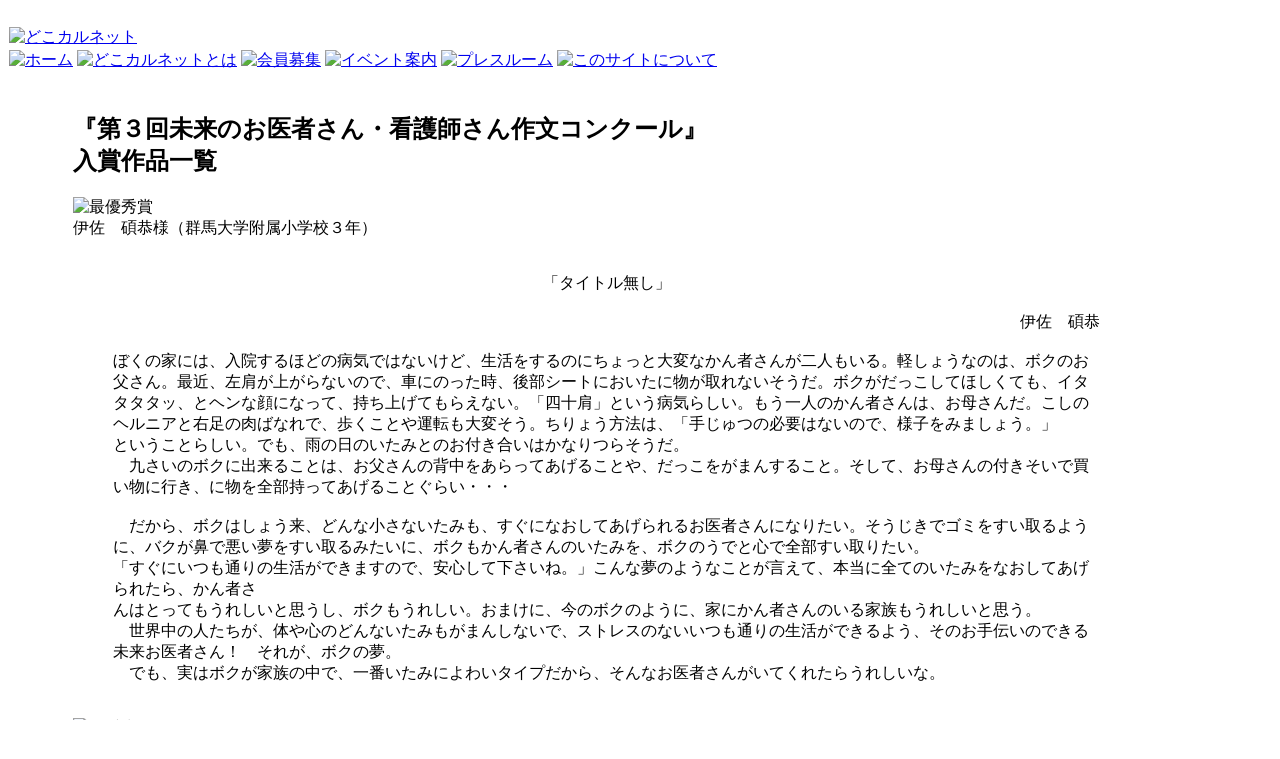

--- FILE ---
content_type: text/html; charset=EUC-JP
request_url: http://www.dokokaru.net/modules/essay3/index.php?id=6
body_size: 18571
content:
<!DOCTYPE html PUBLIC "-//W3C//DTD XHTML 1.0 Transitional//EN" "http://www.w3.org/TR/xhtml1/DTD/xhtml1-transitional.dtd">
<html xmlns="http://www.w3.org/1999/xhtml" xml:lang="ja" lang="ja">
<head>
<meta http-equiv="content-type" content="text/html; charset=EUC-JP" />
<meta http-equiv="content-language" content="ja" />
<meta name="robots" content="index,follow" />
<meta name="keywords" content="地域医療,　福祉, 電子カルテ,　ユビキタス, 健康, hl7" />
<meta name="description" content="特定非営利活動法人日本サスティナブル・コミュニティ・センターの実施する、ユビキタス健康・医療・福祉情報ネットワークプロジェクト「どこカル.ネット」についての情報をお届けするコミュニティ・ポータルサイトです。" />
<meta name="rating" content="general" />
<meta name="author" content="どこカル.ネット　http://www.dokokaru.net" />
<meta name="copyright" content="Copyright&copy;2004-2005" />
<meta name="generator" content="XOOPS" />
<title>どこカル．ネット - 過去事例：『第３回未来のお医者さん・看護師さん作文コンクール』入賞作品一覧</title>
<link href="http://www.dokokaru.net/favicon.ico" rel="SHORTCUT ICON" />

<script type="text/javascript">
<!--
image = new Image();
image.src = "favicon.ico";
// -->
</script>

<link rel="stylesheet" type="text/css" media="all" href="http://www.dokokaru.net/xoops.css" />
<link rel="stylesheet" type="text/css" media="all" href="http://www.dokokaru.net/themes/dokokaru-theme081006/style.css" />
<link rel="alternate" type="application/rss+xml" title="RSS" href="http://www.dokokaru.net/backend.php" />
<!-- RMV: added module header -->

<script type="text/javascript">
<!--
//--></script><script type="text/javascript" src="http://www.dokokaru.net/include/xoops.js"></script><script type="text/javascript"><!--
//-->
</script>
</head>
<body>

<!-- ヘッダ部分の・E詑-->
<table cellspacing="0">
<tr id="header">
<td id="headerlogo">
<a href="http://www.dokokaru.net/"><img src="http://www.dokokaru.net/themes/dokokaru-theme081006/title_logo.gif" width="490" height="70" alt="どこカルネット" ></a></td>
<!--    <a href="http://ns1.takezo.co.jp/sccj/modules/mydownloads/"><img src="http://www.dokokaru.net/themes/dokokaru-theme081006/menu_blank.gif" alt="参考資料"></a>-->
<!--    <a href="http://www.dokokaru.net/"><img src="http://www.dokokaru.net/themes/dokokaru-theme081006/menu_01.gif" alt="ホーム">-->
</tr>
<tr background="http://www.dokokaru.net/themes/dokokaru-theme081006/menu_bg.gif" >
<td id="header menu" background="http://www.dokokaru.net/themes/dokokaru-theme081006/menu_bg.gif">
<!--メニュー -->
	<div align="left">
	<A href="http://www.dokokaru.net/"><IMG src="http://www.dokokaru.net/themes/dokokaru-theme081006/menu_01.gif" alt="ホーム"></A>
	<a href="http://www.dokokaru.net/modules/tinyd0/"><img src="http://www.dokokaru.net/themes/dokokaru-theme081006/menu_03.gif" alt="どこカルネットとは"></A>
	<a href="http://www.dokokaru.net/modules/formmail/"><img src="http://www.dokokaru.net/themes/dokokaru-theme081006/menu_05.gif" alt="会員募集"></a>
	<a href="http://www.dokokaru.net/modules/piCal/"><img src="http://www.dokokaru.net/themes/dokokaru-theme081006/menu_07.gif" alt="イベント案内"></a>
	<a href="http://www.dokokaru.net/modules/news/"><img src="http://www.dokokaru.net/themes/dokokaru-theme081006/menu_09.gif" alt="プレスルーム"></a>
<!--	<a href="http://www.dokokaru.net/modules/mydownloads/"><img src="http://www.dokokaru.net/themes/dokokaru-theme081006/menu_13.gif" alt="参考資料"></a> -->
<!--	<a href="http://www.dokokaru.net/modules/xoopsheadline/"><img src="http://www.dokokaru.net/themes/dokokaru-theme081006/menu_15.gif" alt="関連ニュース"></a> -->
	<a href="http://www.dokokaru.net/modules/xoopsfaq/"><img src="http://www.dokokaru.net/themes/dokokaru-theme081006/menu_17.gif" alt="このサイトについて"></a>
	</div>
</td>
<!--	<TD><IMG src="http://www.dokokaru.net/themes/dokokaru-theme081006/menu_10.gif" alt="" width="22" height="50"></TD>
	<TD><IMG src="http://www.dokokaru.net/themes/dokokaru-theme081006/menu_11.gif" alt="お問い合せ" width="84" height="50" border="0"></a></TD>
	<TD><IMG src="http://www.dokokaru.net/themes/dokokaru-theme081006/menu_12.gif" alt="" width="150" height="50"></TD>-->
<!--original メニュー -->
<!--	<TD><A href="http://www.dokokaru.net/"><IMG src="http://www.dokokaru.net/themes/dokokaru-theme081006/menu_01.gif" alt="ホーム" width="65" height="50" border="0"></A></TD>
	<TD><IMG src="http://www.dokokaru.net/themes/dokokaru-theme081006/menu_02.gif" alt="" width="22" height="50"></TD>
	<TD><a href="http://ns1.takezo.co.jp/sccj/modules/tinyd0/"><img src="http://www.dokokaru.net/themes/dokokaru-theme081006/menu_03.gif" alt="どこカルネットとは"></A></TD>
	<TD><IMG src="http://www.dokokaru.net/themes/dokokaru-theme081006/menu_04.gif" alt="" width="20" height="50"></TD>
	<TD><a href="http://ns1.takezo.co.jp/sccj/modules/contact/"><img src="http://www.dokokaru.net/themes/dokokaru-theme081006/menu_05.gif" alt="会員募集"></a></TD>
	<TD><IMG src="http://www.dokokaru.net/themes/dokokaru-theme081006/menu_06.gif" alt="" width="22" height="50"></TD>
	<TD><a href="http://ns1.takezo.co.jp/sccj/modules/piCal/"><img src="http://www.dokokaru.net/themes/dokokaru-theme081006/menu_07.gif" alt="イベント案内" width="97" height="50" border="0"></a></TD>
	<TD><IMG src="http://www.dokokaru.net/themes/dokokaru-theme081006/menu_08.gif" alt="" width="21" height="50"></TD>
	<TD><a href="http://ns1.takezo.co.jp/sccj/modules/news/"><img src="http://www.dokokaru.net/themes/dokokaru-theme081006/menu_09.gif" alt="プレスルーム" width="98" height="50" border="0"></a></TD>
	<TD><IMG src="http://www.dokokaru.net/themes/dokokaru-theme081006/menu_10.gif" alt="" width="22" height="50"></TD>
	<TD><IMG src="http://www.dokokaru.net/themes/dokokaru-theme081006/menu_11.gif" alt="お問い合せ" width="84" height="50" border="0"></a></TD>
	<TD><IMG src="http://www.dokokaru.net/themes/dokokaru-theme081006/menu_12.gif" alt="" width="150" height="50"></TD>-->
</tr>
<tr><td id="headerbar" colspan="2">　　</td>
</tr>
<tr>　<tr>
</table>
<!-- ヘッダ部分終・E・-->

<table cellspacing="0">
    <tr>
	<!-- 左ブ・礎ク部分の・E詑-->
      <td id="leftcolumn">
        		<div class="blockTitle">メインメニュー</div>
		<div class="blockContent"><table cellspacing="0">
  <tr>
    <td id="mainmenu">
<!--      <a class="menuTop" href="http://www.dokokaru.net/">ホーム</a> -->
      <a class="menuTop" href="http://www.dokokaru.net/">1.ホーム</a>
      <!-- start module menu loop -->
            <a class="menuMain" href="http://www.dokokaru.net/modules/tinyd0/">2.プロジェクト概要</a>
                    <a class="menuMain" href="http://www.dokokaru.net/modules/formmail/">3.入会お申し込み</a>
                    <a class="menuMain" href="http://www.dokokaru.net/modules/piCal/">4.イベント案内</a>
                    <a class="menuMain" href="http://www.dokokaru.net/modules/news/">5.プレスルーム</a>
                    <a class="menuMain" href="http://www.dokokaru.net/modules/xoopsfaq/">6.このサイトについて</a>
                    <a class="menuMain" href="http://www.dokokaru.net/modules/tinyd1/">7.お問い合せ先・地図</a>
                    <a class="menuMain" href="http://www.dokokaru.net/modules/mylinks/">8.企業・団体会員</a>
                    <a class="menuMain" href="http://www.dokokaru.net/modules/refresh4/">9.リフレッシュＰＣプログラム</a>
                    <!-- end module menu loop -->
    </td>
  </tr>
</table></div>
              </td>
    <!-- 左ブ・礎ク終・E・-->

      <td id="centercolumn">

        <!-- Display center blocks if any -->
                <!-- End display center blocks -->

        <div id="content">
          <h2>『第３回未来のお医者さん・看護師さん作文コンクール』<br>入賞作品一覧</h2><img src="http://www.dokokaru.net/images/saiyuusyuu.gif" alt="最優秀賞"></img><br />伊佐　碩恭様（群馬大学附属小学校３年）<br /><div class="essayQuote"><blockquote><br /><div align="center">「タイトル無し」</div><br /><div align="right">伊佐　碩恭</div><br />ぼくの家には、入院するほどの病気ではないけど、生活をするのにちょっと大変なかん者さんが二人もいる。軽しょうなのは、ボクのお父さん。最近、左肩が上がらないので、車にのった時、後部シートにおいたに物が取れないそうだ。ボクがだっこしてほしくても、イタタタタッ、とヘンな顔になって、持ち上げてもらえない。「四十肩」という病気らしい。もう一人のかん者さんは、お母さんだ。こしのヘルニアと右足の肉ばなれで、歩くことや運転も大変そう。ちりょう方法は、「手じゅつの必要はないので、様子をみましょう。」<br />ということらしい。でも、雨の日のいたみとのお付き合いはかなりつらそうだ。<br />　九さいのボクに出来ることは、お父さんの背中をあらってあげることや、だっこをがまんすること。そして、お母さんの付きそいで買い物に行き、に物を全部持ってあげることぐらい・・・<br /><br />　だから、ボクはしょう来、どんな小さないたみも、すぐになおしてあげられるお医者さんになりたい。そうじきでゴミをすい取るように、バクが鼻で悪い夢をすい取るみたいに、ボクもかん者さんのいたみを、ボクのうでと心で全部すい取りたい。<br />「すぐにいつも通りの生活ができますので、安心して下さいね。」こんな夢のようなことが言えて、本当に全てのいたみをなおしてあげられたら、かん者さ<br />んはとってもうれしいと思うし、ボクもうれしい。おまけに、今のボクのように、家にかん者さんのいる家族もうれしいと思う。<br />　世界中の人たちが、体や心のどんないたみもがまんしないで、ストレスのないいつも通りの生活ができるよう、そのお手伝いのできる未来お医者さん！　それが、ボクの夢。<br />　でも、実はボクが家族の中で、一番いたみによわいタイプだから、そんなお医者さんがいてくれたらうれしいな。<br /></blockquote></div><br><img src="http://www.dokokaru.net/images/yuusyuu.gif" alt="優秀賞"></img><br />菱井　雄大様（京都市立明親小学校６年）<br /><div class="essayQuote"><blockquote><br /><div align="center">「未来のお医者さん」 </div><br /><div align="right">菱井　雄大</div><br />　ぼくには昔からお医者さんになりたいという夢があります。それは三才の時からです。ぼくが三才の二月にそれはおこりました。<br />突然、激しいおなかの痛みがはしり、すぐに病院に行きました。その病気は悪性リンパ種という死ぬかもしれない病気でした。<br />　ここから病気とのたたかいが始まりました。<br />　ぼくは運よくすばらしい先生や看護士さんにめぐまれたお陰でぼくも頑張ることができ、今では、病気も治り元気に生活しています。<br />今も時々病院に行って検査をしていますが、今でも感謝の気持ちでいっぱいです。<br />　七ヶ月はげましてくれた先生に感動して、ぼくもお医者さんになりたいと思いました。<br />　まず、ぼくがお医者さんになったら、命を預る立場なので全力で病気を治そうとする心はもちろんのこと、あとは患者さんに笑顔と勇気をあたえることも、とても大切だと思います。でも甘やかしては、いけないことも頭に入れておき、そして一人でも多くの人を助けてあげたいです。ぼくが経験したこの助けてもらった感謝の気持ちを今度はぼくが伝える時だと思います。この幸せを届ける、そんな医者にぼくはなりたいです。<br />　世界では、まだまだ解決できていない病気もたくさんあります。そんな病気で苦しんでおられる方々を少しでも早く助けてあげられるように全力で取り組み、医療を少しでも進歩させたいです。<br />　あの時、先生が教えてくれた喜びを、ぼくもいつか教えることができるようなすばらしい先生になりたいです。<br />　命を守りぬく仕事の医者になるからには、命を預かる資格のあるような医者になりたいです。またいつまでのその家庭にずっと幸せが続くように全力をつくす、かっこいい医者にぼくはなりたいと思っています。<br /></blockquote></div><br /><br />布施　絵梨様（京都市立北醍醐小学校５年）<br /><div class="essayQuote"><blockquote><br /><div align="center">「タイトルなし」</div><br /><div align="right">布施　絵梨</div><br />　私は３才ごろにぜんそくで入院しました。<br />入院生活の中では一日に一回、診察がありました。そのときの看護師さんの笑顔がわすれられません。お医者さんも「ここはどうですか。」とやさしく問いかけて下さいました。<br />　私の想像する未来のお医者さんや看護師さんは今よりも、もっと明るい笑顔で患者さんに接していると思います。そうすると、今とてもたくさんいる心の病気の人をもっと救えると思います。さびしい人や悲しい人の心を笑顔という治療法で楽しいやうれしいという明るい心にすることができるのです。<br />　それから、私が期待しているのは科学と医学の進歩です。ですから、未来ではロボットも診察をしていると思います。けれども、最後の診断は人間がすると思います。そのほうがロボットの見落とした所やミスを見つけることができ、ロボットにまかせっきりではなく患者さんが安心して診察を受けることができるからです。未来ではもっとたくさんの病気や治療法が発見されるとおもいます。そのときに短かい時期で判断するロボットは絶対に必要だと思います。<br />　未来のお医者さんや看護師さんには、心と医学どちらも大切だと思います。次々に発見される新しい病気に立ち向かってがんばってくれると思います。<br /></blockquote></div><br /><br />田中　優奈様（川崎市立東高津小学校　４年）<br /><div class="essayQuote"><blockquote><br /><div align="center">「未来の看護師さん」 </div><br /><div align="right">田中　優奈</div><br />　私の夢は、かんごしさんです。<br />温かい手、やさしい言葉、思いやりを持ったかんごしさんになりたいです。<br />　温かい手はロボットや機械では出来ない、人のぬくもりやパワーを患者さんにあたえることが出来ると思います。<br />「だいじょうぶですか。」などのやさしい言葉は、患者さんを元気づけられるま法の言葉です。私も、「だいじょうぶ。」と聞かれると心が明るくなれます。<br />　思いやりは、私がかんごしさんになったら、持ちつづけたい心です。心がこもっているからこそ、やさしい言葉や温かい手が使えると思います。<br />　「だいじょうぶですか。」その一言から始まり、元気づけ、かんごするのが、かんごしさんの仕事の一つではないでしょうか。何年たっても、やさしいかんごしさんでいるのが、私も目標です。<br /></blockquote></div><br /><br />ジン・ケイラ様（米国カリフォルニア州オレンジ学園４年）<br /><div class="essayQuote"><blockquote><br /><div align="center">「未来へのねがい」</div><br /><div align="right">ジン・ケイラ</div><br />　私のおじいちゃんは日本に住んでいます。とても重い病気で、もう二年間も入院しています。<br />　今年の夏、私たちはアメリカから家族全員でおじいちゃんのお見まいに行きました。私はうれしかったけれど、おじいちゃんに何もできませんでした。<br />　おじいちゃんは今、自分で物が食べられません。自分で飲み物も飲めません。自分で言葉も言えません。おじいちゃんはいろんなことができません。<br />　病気になる前のおじいちゃんは、魚つりが大好きで、私もつれていってくれました。<br />　私が病院のベットでねているおじいちゃんに一番してあげたいのは、お話ができるようにすることです。おじいちゃんがうれしいとか、悲しいとか、かゆい、おなかがすいた、のどがかわいたなど、自分の気持ちが言えるからです。<br />　私がアメリカから帰って、「おじいちゃん、ケイラだよ。」と言ったのに、おじいちゃんは、何も言えませんでした。私のほうを見ないで、じーっとしていました。けれども、聞こえているそうです。<br />　その後なんとなく、手に力がはいって、私の手をにぎりました。たぶん、私が会いに行ったことが分かったでしょう。<br />　ねたままのおじいちゃんを見るのはつらいけれど、まだがんばっているおじいちゃんに会えて、うれしかったです。<br />　未来におじいちゃんが、何を考えているかがわかる機械ができたら、すばらしいと思います。そして、おじいちゃんが、してほしいことをやってあげたいです。<br /></blockquote></div>

<div style="padding: 5px; text-align: right; margin-right:3px;">
      <a href="http://www.dokokaru.net/modules/essay3/print.php?id=6"><img src="http://www.dokokaru.net/modules/essay3/images/print.gif" border="0" alt="プリンタ出力用画面" /></a>
        <a href="mailto:?subject=%97%C7%82%A2%83T%83C%83g%82%F0%8C%A9%82%C2%82%AF%82%BD%82%CC%82%C5%8F%D0%89%EE%82%B5%82%DC%82%B7&amp;body=%83%54%83%43%83%67%82%CCURL%3A%20http://www.dokokaru.net/modules/essay3/index.php?id=6" target="_top"><img src="http://www.dokokaru.net/modules/essay3/images/friend.gif" border="0" alt="友達に伝える" /></a>
        <hr align="left" width="100%">
    <table width="100%" border="0" cellpadding="0" cellspacing="0">
      <tr>
        <td width="33%" align="left" valign="top">
                      <a href="http://www.dokokaru.net/modules/essay3/index.php?id=5" accesskey="P">前のページ</a>
            <br />
            過去事例：第３回未来のお医者さん・看護師さん作文コンクール
                  </td>
        <td width="34%" align="center" valign="top">
          <a href="http://www.dokokaru.net/modules/essay3/" accesskey="H">コンテンツのトップ</a>
        </td>
        <td width="33%" align="right" valign="top">
                      <a href="http://www.dokokaru.net/modules/essay3/index.php?id=3" accesskey="N">次のページ</a>
            <br />
            過去事例：第2回未来のお医者さん・看護師さん作文コンクール
                  </td>
      </tr>
    </table>
  </div>




        </div>
      </td>

      
      <!-- 右ブ・礎ク部分の・E詑-->
      <td id="rightcolumn">
        			<div class="blockTitle">検索</div>
			<div class="blockContent"><form style="margin-top: 0px;" action="http://www.dokokaru.net/search.php" method="get">
  <input type="text" name="query" size="14" /><input type="hidden" name="action" value="results" /><br /><input type="submit" value="検索" />
</form>
<a href="http://www.dokokaru.net/search.php">高度な検索</a></div>
        			<div class="blockTitle">ログイン</div>
			<div class="blockContent"><form style="margin-top: 0px;" action="http://www.dokokaru.net/user.php" method="post">
    ユーザ名: <br />
    <input type="text" name="uname" size="12" value="" maxlength="25" /><br />
    パスワード: <br />
    <input type="password" name="pass" size="12" maxlength="32" /><br />
    <!-- <input type="checkbox" name="rememberme" value="On" class ="formButton" /><br /> //-->
    <input type="hidden" name="xoops_redirect" value="/modules/essay3/index.php?id=6" />
    <input type="hidden" name="op" value="login" />
    <input type="submit" value="ログイン" /><br />
    
</form>
<a href="http://www.dokokaru.net/user.php#lost">パスワード紛失</a>
<br /><br />
<a href="http://www.dokokaru.net/register.php">新規登録</a></div>
              </td>
      <!-- 右ブ・礎ク部分終・E・-->

      
    </tr>
</table>

<!-- フッタ部分の・E詑-->
<table cellspacing="0">
    <tr id="footerbar">
    <td><br>
	<img src="http://www.dokokaru.net/themes/dokokaru-theme081006/hbar.gif"alt="bar" width="1000" height="10" /><br>
	<a href="http://www.sccj.com/" target="_blank">
	<img src="http://www.dokokaru.net/themes/dokokaru-theme081006/sccj.gif" alt="NPO法人SCCJ" width="115" height="40" border="0"/></a>
	<span style="font-size: 12px">特定非営利活動法人 日本サスティナブル・コミュニティ・センター　どこカル．ネット Email: info@dokokaru.net</span>
	<img src="http://www.dokokaru.net/themes/dokokaru-theme081006/copyright.gif" alt="Copyright 2004 SCCJ. All rights reserved. "  width="200" height="20"/></a>
	</td>
    </tr>
</table>
<!-- フッタ部分終・E・-->

</body>
</html>